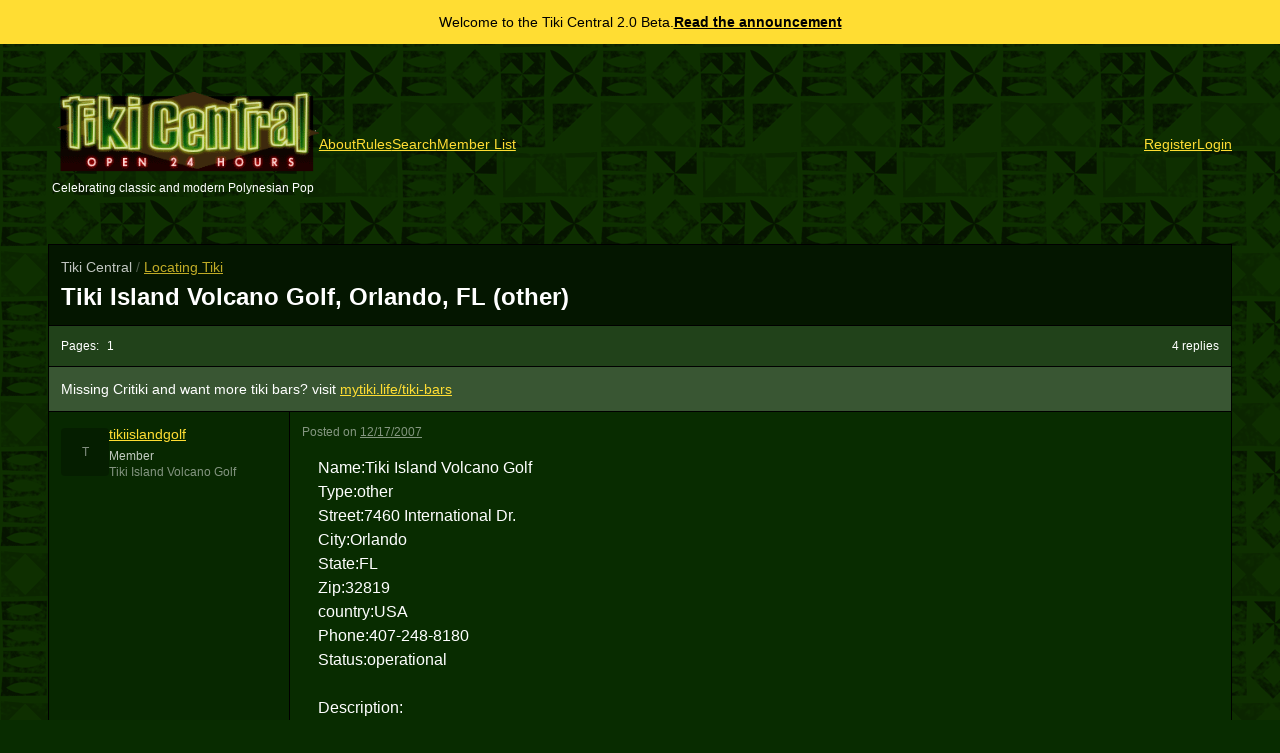

--- FILE ---
content_type: text/html; charset=UTF-8
request_url: https://tikicentral.com/viewtopic.php?topic_id=26702
body_size: 6733
content:
<!DOCTYPE html>
<html  lang="en">
<head>
    <meta charset="UTF-8">
    <meta name="viewport" content="width=device-width, initial-scale=1">
    <link rel="preconnect" href="https://challenges.cloudflare.com">

    <title>Tiki Island Volcano Golf, Orlando, FL (other) - Locating Tiki - Tiki Central</title>
    <meta name="description" content="A forum to catalog, review, and discuss Tiki locations across the world, both past and present. Anything that has a latitude and a longitude. ">
    <meta name="viewport" content="width=device-width">

    <meta property="og:title" content="Tiki Island Volcano Golf, Orlando, FL (other) - Locating Tiki - Tiki Central" />
    <meta property="og:description" content="A forum to catalog, review, and discuss Tiki locations across the world, both past and present. Anything that has a latitude and a longitude. " />
    <meta property="og:url" content="https://tikicentral.com/viewtopic.php?topic_id=26702" />
    <meta property="og:type" content="website" />
    <meta property="og:image" content="https://tikicentral.com/og.php?topic_id=26702&topic_last_updated_time=1769760563" />
    <meta property="og:image:width" content="2400" />
    <meta property="og:image:height" content="1260" />


    <!-- Global site tag (gtag.js) - Google Analytics -->
    <script async src="https://www.googletagmanager.com/gtag/js?id=G-2CVZMFENKV"></script>
    <script>
        window.dataLayer = window.dataLayer || [];
        function gtag(){dataLayer.push(arguments);}
        gtag('js', new Date());
        gtag('config', 'G-2CVZMFENKV');
    </script>

    <script>
        function initTurnstile() {
            console.log('turnstile: init');
            document.dispatchEvent(new Event('turnstile:ready'));
        }
    </script>
    <script async src="https://challenges.cloudflare.com/turnstile/v0/api.js?render=explicit&amp;onload=initTurnstile"></script>

    
            <link rel="stylesheet" href="/theme/dist/assets/index-O7hLN2O7.css">
        <script async type="module" src="/theme/dist/assets/index-9X2Wer27.js"></script>
    
</head>
<body>

<div class="bg-tc-yellow text-black text-sm p-3 flex flex-wrap gap-x-2 items-center justify-center">
    <span class="flex-shrink-0">Welcome to the Tiki Central 2.0 Beta.</span>
    <a href="/viewtopic.php?topic_id=53734" class="text-black font-bold flex-shrink-0">Read the announcement</a>
</div>

<header class="mb-12 flex flex-col gap-x-12 gap-y-8 items-center md:flex-row">
    <div class="text-center flex-shrink-0 flex gap-4">
        <a href="/" class="text-white no-underline" up-follow>
            <img src="/images/logo.gif" width="325" height="96"
                 class="w-auto h-16 md:h-20"
                 alt="Tiki Central logo"
            >
            <div class="text-xs block mt-2">
                Celebrating classic and modern Polynesian Pop
            </div>
        </a>
    </div>
    <div class="text-white text-sm flex flex-wrap gap-y-8 gap-x-12 items-center justify-center lg:flex-row lg:flex-grow lg:justify-between">
        <nav class="flex flex-wrap gap-4">
            <a href="/about.php" up-follow>About</a>
            <a href="/rules.php" up-follow>Rules</a>
            <a href="/search.php" up-follow>Search</a>
            <a href="/members.php" up-follow>Member List</a>
        </nav>
        <div class="text-center" id="user-nav" up-hungry>
                        <nav class="flex flex-wrap gap-4">
                <a href="/register.php">Register</a>
                <a href="/login.php">Login</a>
            </nav>
                                </div>
    </div>
</header>
<main up-main id="main">
    <div class="content-container max-w-none">
                <div class="bg-black bg-opacity-50 border-b border-b-black p-3 flex flex-wrap sm:flex-nowrap gap-x-8 gap-y-2 sm:items-center justify-between">
            <div class="">
                <script type="application/ld+json">
                    {
                        "@context": "https://schema.org",
                        "@type": "BreadcrumbList",
                        "itemListElement": [{
                            "@type": "ListItem",
                            "position": 1,
                            "name": "Locating Tiki",
                            "item": "https://tikicentral.com/viewforum.php?forum_id=2"
                        },
                        {
                            "@type": "ListItem",
                            "position": 2,
                            "name": "Tiki Island Volcano Golf, Orlando, FL (other)",
                            "item": "https://tikicentral.com/viewtopic.php?topic_id=26702"
                        }]
                    }
                </script>
                <p class="text-sm font-normal mb-1 opacity-75">
                    Tiki Central                    <span class="opacity-40">/</span>
                    <a href="/viewforum.php?forum_id=2"
                       up-follow
                    >
                        Locating Tiki                    </a>
                </p>
                <h1 class="text-2xl">
                    <a href="/viewtopic.php?topic_id=26702" class="text-white no-underline" up-follow>
                        Tiki Island Volcano Golf, Orlando, FL (other)                    </a>
                </h1>
                            </div>

                    </div>
        <p class="pagination">
            <span class="pagination-pages">
                <span>Pages:</span>
                                    <a class="text-white no-underline"
                       href="/viewtopic.php?topic_id=26702&start=0"
                       up-follow
                    >
                        1                    </a>
                            </span>
            <span class="pagination-total">4 replies</span>
        </p>
                            <div class="bg-white bg-opacity-20 text-sm border-b border-black p-3">
                <a href="https://mytiki.life/home-tiki-bars" class="no-underline">
                    <span class="text-white nounderline">Missing Critiki and want more tiki bars? visit</span>
                    <span class="underline">mytiki.life/tiki-bars</span>
                </a>
            </div>
                
        <table class="results-table table-fixed">
            <tbody>
            <tr class="post" id="post-349880">
    <td class="w-[240px] align-top hidden md:table-cell bg-black bg-opacity-10 border-r border-black">
        <div class="text-xs">
            <div class="flex gap-3 items-center">
                <div class="flex-shrink-0 w-12 h-12 object-cover block rounded bg-black bg-opacity-25 overflow-hidden relative flex items-center justify-center">
                    <span class="opacity-50">T</span>
                    <img src="https://www.gravatar.com/avatar/7010581517638e5b8b9e384172cbc82e?d=blank&s=192&fit=fill" class="absolute inset-0" />
                </div>
                <div>
                    <a class="font-medium text-sm block mb-1"
                       href="/viewmember.php?user_id=8271"
                       up-layer="new"
                       up-size="medium"
                    >
                        tikiislandgolf                    </a>
                    <div class="opacity-75">Member</div>
                                            <div class="opacity-50">
                            Tiki Island Volcano Golf                        </div>
                                    </div>
            </div>
        </div>
        <div class="hidden opacity-50">Joined: Dec 16, 2007</div>
        <div class="hidden opacity-50">Posts: 3</div>
    </td>
    <td class="align-top" style="overflow-wrap: break-word;">
        <div class="text-xs mb-3 flex flex-wrap justify-between gap-4 items-start">
            <div class="flex flex-wrap  gap-y-1 gap-x-2">
                <div class="flex flex-wrap gap-y-1 gap-x-2">
                    <div class="flex-shrink-0 md:hidden w-8 h-8 object-cover block rounded bg-black bg-opacity-25 overflow-hidden relative flex items-center justify-center">
                        <span class="opacity-50">
                            T                        </span>
                        <img src="https://www.gravatar.com/avatar/7010581517638e5b8b9e384172cbc82e?d=blank&s=192&fit=fill" class="absolute inset-0" />
                    </div>
                    <div>
                        <a class="md:hidden font-medium block"
                           href="/viewmember.php?user_id=8271"
                           up-layer="new"
                        >tikiislandgolf</a>
                        <span class="opacity-50 block">
                            <span class="hidden md:inline">Posted</span>
                            <span class="md:hidden">posted</span>
                            on
                            <a class="text-white visited:text-white"
                               href="/viewpost.php?post_id=349880"
                               up-follow
                               data-relative-datetime title="2007-12-17T01:57:00+00:00"
                            >Sun, Dec 16, 2007 5:57 PM</a>

                                                    </span>
                    </div>
                </div>
            </div>
                    </div>

        <div class="text-sm prose m-4">
                        <p>Name:Tiki Island Volcano Golf<br />
Type:other<br />
Street:7460 International Dr.<br />
City:Orlando<br />
State:FL<br />
Zip:32819<br />
country:USA<br />
Phone:407-248-8180<br />
Status:operational</p>
<p>Description:<br />
Polynesian themed miniature golf course on International Dr. with two 18-hole courses. Our 4-story volcano erupts every 20 minutes and when you get a hole-in-one on the 19th hole! Cascading waterfalls, various tiki statues on both courses, a dozen life-sized dinosaurs with motion sensors, caves and suspended bridges in our lush tropical setting. Black-lit murals on both courses of various tikis with markings of what god it is, parrot shows, music ranging from Jimmy Buffet to reggae soca and ska, gift shop for tiki mugs and other tiki gifts. Golf not your thing? Tour the island by water in our paddle boats that go through caves and suspended bridges around the perimeter of the island. We also offer $2 off admission for Florida state college students with a student I.D. card and $1 off each person for Florida residents. Located just north of Sand Lake Rd. on International Dr. behind Salt Island restaurant and Dunkin Donuts. (same side of the street as World's Largest Mcdonald's) Check out our web site for a coupon and pictures of course at: <a href="http://www.tikiislandvolcanogolf.com">http://www.tikiislandvolcanogolf.com</a> See ya there!</p>
                    </div>
            </td>
</tr>
<tr class="post" id="post-350259">
    <td class="w-[240px] align-top hidden md:table-cell bg-black bg-opacity-10 border-r border-black">
        <div class="text-xs">
            <div class="flex gap-3 items-center">
                <div class="flex-shrink-0 w-12 h-12 object-cover block rounded bg-black bg-opacity-25 overflow-hidden relative flex items-center justify-center">
                    <span class="opacity-50">G</span>
                    <img src="https://www.gravatar.com/avatar/0ef2093a6ae584f14038429b435e2015?d=blank&s=192&fit=fill" class="absolute inset-0" />
                </div>
                <div>
                    <a class="font-medium text-sm block mb-1"
                       href="/viewmember.php?user_id=2329"
                       up-layer="new"
                       up-size="medium"
                    >
                        GatorRob                    </a>
                    <div class="opacity-75">Member</div>
                                            <div class="opacity-50">
                            Orlando                        </div>
                                    </div>
            </div>
        </div>
        <div class="hidden opacity-50">Joined: Aug 20, 2004</div>
        <div class="hidden opacity-50">Posts: 1784</div>
    </td>
    <td class="align-top" style="overflow-wrap: break-word;">
        <div class="text-xs mb-3 flex flex-wrap justify-between gap-4 items-start">
            <div class="flex flex-wrap  gap-y-1 gap-x-2">
                <div class="flex flex-wrap gap-y-1 gap-x-2">
                    <div class="flex-shrink-0 md:hidden w-8 h-8 object-cover block rounded bg-black bg-opacity-25 overflow-hidden relative flex items-center justify-center">
                        <span class="opacity-50">
                            G                        </span>
                        <img src="https://www.gravatar.com/avatar/0ef2093a6ae584f14038429b435e2015?d=blank&s=192&fit=fill" class="absolute inset-0" />
                    </div>
                    <div>
                        <a class="md:hidden font-medium block"
                           href="/viewmember.php?user_id=2329"
                           up-layer="new"
                        >GatorRob</a>
                        <span class="opacity-50 block">
                            <span class="hidden md:inline">Posted</span>
                            <span class="md:hidden">posted</span>
                            on
                            <a class="text-white visited:text-white"
                               href="/viewpost.php?post_id=350259"
                               up-follow
                               data-relative-datetime title="2007-12-19T01:21:00+00:00"
                            >Tue, Dec 18, 2007 5:21 PM</a>

                                                    </span>
                    </div>
                </div>
            </div>
                    </div>

        <div class="text-sm prose m-4">
                        <p>I read in your other post that you're the owner. Welcome to Tiki Central! I did a quick search and we unfortunately now have 4 separate message threads on this establishment in &quot;Locating Tiki&quot;. How that happened, I don't know. Someone needs to merge them. And I see that you have changed the name of your place.</p>
<p>I have been to your place once and enjoyed it. Glad to see you have Tiki Farm mugs in the gift shop. Do they sell well for you? Also glad you have a sound system playing music throughout the park. I don't recall specifically, but it seemed to be generic &quot;island&quot; music (Buffet, steel drums, etc). My memory could be faulty on that. If you're interested, I could point you to some terrific Hapa Haole music (that's white people's take on Hawaiian music) and exotica music that would really jack up the tikiness of the place!</p>
                    </div>
            </td>
</tr>
<tr class="post" id="post-350358">
    <td class="w-[240px] align-top hidden md:table-cell bg-black bg-opacity-10 border-r border-black">
        <div class="text-xs">
            <div class="flex gap-3 items-center">
                <div class="flex-shrink-0 w-12 h-12 object-cover block rounded bg-black bg-opacity-25 overflow-hidden relative flex items-center justify-center">
                    <span class="opacity-50">B</span>
                    <img src="https://www.gravatar.com/avatar/c63e18308b6deb9ff2fc18498ea00966?d=blank&s=192&fit=fill" class="absolute inset-0" />
                </div>
                <div>
                    <a class="font-medium text-sm block mb-1"
                       href="/viewmember.php?user_id=1892"
                       up-layer="new"
                       up-size="medium"
                    >
                        Bohemiann                    </a>
                    <div class="opacity-75">Member</div>
                                            <div class="opacity-50">
                            Sarasota, Fla.                        </div>
                                    </div>
            </div>
        </div>
        <div class="hidden opacity-50">Joined: Apr 29, 2004</div>
        <div class="hidden opacity-50">Posts: 446</div>
    </td>
    <td class="align-top" style="overflow-wrap: break-word;">
        <div class="text-xs mb-3 flex flex-wrap justify-between gap-4 items-start">
            <div class="flex flex-wrap  gap-y-1 gap-x-2">
                <div class="flex flex-wrap gap-y-1 gap-x-2">
                    <div class="flex-shrink-0 md:hidden w-8 h-8 object-cover block rounded bg-black bg-opacity-25 overflow-hidden relative flex items-center justify-center">
                        <span class="opacity-50">
                            B                        </span>
                        <img src="https://www.gravatar.com/avatar/c63e18308b6deb9ff2fc18498ea00966?d=blank&s=192&fit=fill" class="absolute inset-0" />
                    </div>
                    <div>
                        <a class="md:hidden font-medium block"
                           href="/viewmember.php?user_id=1892"
                           up-layer="new"
                        >Bohemiann</a>
                        <span class="opacity-50 block">
                            <span class="hidden md:inline">Posted</span>
                            <span class="md:hidden">posted</span>
                            on
                            <a class="text-white visited:text-white"
                               href="/viewpost.php?post_id=350358"
                               up-follow
                               data-relative-datetime title="2007-12-19T17:05:00+00:00"
                            >Wed, Dec 19, 2007 9:05 AM</a>

                                                    </span>
                    </div>
                </div>
            </div>
                    </div>

        <div class="text-sm prose m-4">
                        <p>I took my daughters there a few months ago and we had a blast. Well done and keep it up.</p>
                    </div>
            </td>
</tr>
<tr class="post" id="post-351079">
    <td class="w-[240px] align-top hidden md:table-cell bg-black bg-opacity-10 border-r border-black">
        <div class="text-xs">
            <div class="flex gap-3 items-center">
                <div class="flex-shrink-0 w-12 h-12 object-cover block rounded bg-black bg-opacity-25 overflow-hidden relative flex items-center justify-center">
                    <span class="opacity-50">T</span>
                    <img src="https://www.gravatar.com/avatar/7010581517638e5b8b9e384172cbc82e?d=blank&s=192&fit=fill" class="absolute inset-0" />
                </div>
                <div>
                    <a class="font-medium text-sm block mb-1"
                       href="/viewmember.php?user_id=8271"
                       up-layer="new"
                       up-size="medium"
                    >
                        tikiislandgolf                    </a>
                    <div class="opacity-75">Member</div>
                                            <div class="opacity-50">
                            Tiki Island Volcano Golf                        </div>
                                    </div>
            </div>
        </div>
        <div class="hidden opacity-50">Joined: Dec 16, 2007</div>
        <div class="hidden opacity-50">Posts: 3</div>
    </td>
    <td class="align-top" style="overflow-wrap: break-word;">
        <div class="text-xs mb-3 flex flex-wrap justify-between gap-4 items-start">
            <div class="flex flex-wrap  gap-y-1 gap-x-2">
                <div class="flex flex-wrap gap-y-1 gap-x-2">
                    <div class="flex-shrink-0 md:hidden w-8 h-8 object-cover block rounded bg-black bg-opacity-25 overflow-hidden relative flex items-center justify-center">
                        <span class="opacity-50">
                            T                        </span>
                        <img src="https://www.gravatar.com/avatar/7010581517638e5b8b9e384172cbc82e?d=blank&s=192&fit=fill" class="absolute inset-0" />
                    </div>
                    <div>
                        <a class="md:hidden font-medium block"
                           href="/viewmember.php?user_id=8271"
                           up-layer="new"
                        >tikiislandgolf</a>
                        <span class="opacity-50 block">
                            <span class="hidden md:inline">Posted</span>
                            <span class="md:hidden">posted</span>
                            on
                            <a class="text-white visited:text-white"
                               href="/viewpost.php?post_id=351079"
                               up-follow
                               data-relative-datetime title="2007-12-24T19:12:00+00:00"
                            >Mon, Dec 24, 2007 11:12 AM</a>

                                                    </span>
                    </div>
                </div>
            </div>
                    </div>

        <div class="text-sm prose m-4">
                        <p>Mele Kalikimaka everyone,</p>
<p>Thanks for your replies, I'm actually one of the two general managers here at Tiki Island Volcano Golf. That would be great if you know of some high energy haole music. I play alot of different soca songs, berres hammond, and a little 311, slightly stupid and pepper. Be safe over the holidays.</p>
                    </div>
            </td>
</tr>
<tr class="post" id="post-352135">
    <td class="w-[240px] align-top hidden md:table-cell bg-black bg-opacity-10 border-r border-black">
        <div class="text-xs">
            <div class="flex gap-3 items-center">
                <div class="flex-shrink-0 w-12 h-12 object-cover block rounded bg-black bg-opacity-25 overflow-hidden relative flex items-center justify-center">
                    <span class="opacity-50">T</span>
                    <img src="https://www.gravatar.com/avatar/77cb10d45d7729e0a1332e1553fc2890?d=blank&s=192&fit=fill" class="absolute inset-0" />
                </div>
                <div>
                    <a class="font-medium text-sm block mb-1"
                       href="/viewmember.php?user_id=1955"
                       up-layer="new"
                       up-size="medium"
                    >
                        tikiyaki                    </a>
                    <div class="opacity-75">Tiki Socialite</div>
                                            <div class="opacity-50">
                            The Exotic Port of REDONDO BEACH, CA                        </div>
                                    </div>
            </div>
        </div>
        <div class="hidden opacity-50">Joined: May 18, 2004</div>
        <div class="hidden opacity-50">Posts: 2723</div>
    </td>
    <td class="align-top" style="overflow-wrap: break-word;">
        <div class="text-xs mb-3 flex flex-wrap justify-between gap-4 items-start">
            <div class="flex flex-wrap  gap-y-1 gap-x-2">
                <div class="flex flex-wrap gap-y-1 gap-x-2">
                    <div class="flex-shrink-0 md:hidden w-8 h-8 object-cover block rounded bg-black bg-opacity-25 overflow-hidden relative flex items-center justify-center">
                        <span class="opacity-50">
                            T                        </span>
                        <img src="https://www.gravatar.com/avatar/77cb10d45d7729e0a1332e1553fc2890?d=blank&s=192&fit=fill" class="absolute inset-0" />
                    </div>
                    <div>
                        <a class="md:hidden font-medium block"
                           href="/viewmember.php?user_id=1955"
                           up-layer="new"
                        >tikiyaki</a>
                        <span class="opacity-50 block">
                            <span class="hidden md:inline">Posted</span>
                            <span class="md:hidden">posted</span>
                            on
                            <a class="text-white visited:text-white"
                               href="/viewpost.php?post_id=352135"
                               up-follow
                               data-relative-datetime title="2007-12-31T18:11:00+00:00"
                            >Mon, Dec 31, 2007 10:11 AM</a>

                                                    </span>
                    </div>
                </div>
            </div>
                    </div>

        <div class="text-sm prose m-4">
                        <p>Man, this place looks amazing.</p>
                    </div>
            </td>
</tr>
            </tbody>
        </table>
                <p class="pagination">
            <span class="pagination-pages">
                <span>Pages:</span>
                                    <a class="text-white no-underline"
                       href="/viewtopic.php?topic_id=26702&start=0"
                       up-follow
                    >
                        1                    </a>
                            </span>
            <span class="pagination-total">4 replies</span>
        </p>
    </div>


</main>

<footer class="mt-12">

    <div class="text-xs grid gap-8 mt-8 text-center max-w-lg mx-auto">
        <div class="leading-normal text-xs">
            <a href="#">Top</a> | 
            <a href="/" up-follow>Home</a> | 
            <a href="/about.php" up-follow>About Tiki Central</a> | 
            <a href="/contact.php" up-layer="new">Contact Us</a>
        </div>
        <div class="leading-normal text-base bg-black p-8 rounded bg-opacity-50">
            <span class="block mb-2">
                <strong class="">Want more tiki?</strong>
            </span>
            <a href="https://mytiki.life">mytiki.life</a> is the largest collection of 
            <a href="https://mytiki.life/tiki-mugs">tiki mugs</a>, 
            <a href="https://mytiki.life/home-tiki-bars">home tiki bars</a>, 
            <a href="https://mytiki.life/creators">creators</a>, and 
            <a href="https://mytiki.life/other-collectibles">other collectibles</a> on the internet.
        </div>
        <a href="https://newism.com.au" class="flex flex-col items-center gap-2 block mx-auto">
            <svg width="512" height="542" viewBox="0 0 512 542" fill="none" xmlns="http://www.w3.org/2000/svg" class="block h-8 w-auto">
                <path fill-rule="evenodd" clip-rule="evenodd" d="M130.154 0.216141C132.839 -0.420929 135.664 0.371562 137.626 2.3128L509.626 370.313C511.932 372.594 512.632 376.041 511.399 379.041C510.166 382.041 507.243 384 504 384L8.00005 384C5.42391 384 3.0054 382.759 1.50251 380.667C-0.000381827 378.575 -0.403732 375.887 0.418872 373.445L124.419 5.44562C125.3 2.82984 127.468 0.853211 130.154 0.216141ZM135.488 22.7033L19.1377 368L484.537 368L135.488 22.7033Z" fill="#FCC61B"/>
                <path fill-rule="evenodd" clip-rule="evenodd" d="M4.91856 0.617489C7.89734 -0.625802 11.3315 0.0428264 13.6262 2.31287L385.626 370.313C387.932 372.594 388.632 376.041 387.399 379.041C386.166 382.042 383.243 384 380 384H7.99999C3.58172 384 0 380.418 0 376V8.00022C0 4.77239 1.93979 1.86078 4.91856 0.617489ZM16 27.1672V368H360.537L16 27.1672Z" fill="#FCC61B"/>
                <path fill-rule="evenodd" clip-rule="evenodd" d="M505.294 0.106129C509.161 0.740136 512 4.08201 512 8.00073V376C512 380.419 508.418 384 504 384H380C377.424 384 375.005 382.76 373.503 380.668C372 378.575 371.596 375.887 372.419 373.446L496.419 5.4462C497.67 1.73264 501.427 -0.527879 505.294 0.106129ZM391.138 368H496V56.7962L391.138 368Z" fill="#FCC61B"/>
                <path d="M59.6518 542C64.2054 542 68 538.455 68 534.201V452.807C68 449.12 65.0982 446 61 446C57.0536 446 54 449.12 54 452.807V514L16.6964 450.396C15.1786 447.702 12.2946 446 8.95536 446C3.94643 446 0 449.829 0 454.366V535.193C0 538.88 2.90179 542 7 542C10.9464 542 14 538.88 14 535.193V472L52.3661 537.746C53.5804 540.298 56.3125 542 59.6518 542Z" fill="#FCC61B"/>
                <path d="M103.387 542H142C145.187 542 148 539.31 148 536C148 532.69 145.187 530 142 530L110 529.91V498H140C143.187 498 146 495.454 146 492C146 488.834 143.187 486 140 486H110V458.09L142 458C145.187 458 148 455.355 148 452.045C148 448.735 145.187 446 142 446H103.387C98.6072 446 96 448.591 96 453.34V534.66C96 539.409 98.6072 542 103.387 542Z" fill="#FCC61B"/>
                <path d="M244.5 542C248.765 542 252.441 539.022 253.324 535.193L271.853 454.934C272 454.225 272 453.516 272 452.948C272 449.12 268.912 446 264.794 446C261.265 446 258.471 448.411 257.735 451.672L244 518L228.765 451.247C228.029 448.269 225.235 446 222 446C218.471 446 215.971 448.269 215.382 451.247L200 518L186.265 451.672C185.529 448.411 182.588 446 179.206 446C175.235 446 172 449.12 172 452.948C172 453.516 172 454.225 172.147 454.934L190.824 535.193C191.706 539.022 195.235 542 199.647 542C203.912 542 207.441 539.022 208.324 535.052L222 470L235.676 535.052C236.559 539.022 240.088 542 244.5 542Z" fill="#FCC61B"/>
                <path d="M307 542C310.832 542 314 538.88 314 535.193V452.807C314 449.12 310.832 446 307 446C303.021 446 300 449.12 300 452.807V535.193C300 538.88 303.021 542 307 542Z" fill="#FCC61B"/>
                <path d="M344.633 533.791C351.579 538.939 360.298 542 371.234 542C391.924 542 402.121 529.896 402.121 515.565C402.121 497.896 387.934 491.635 375.52 486.209C366.21 482.035 357.786 478.417 357.786 470.487C357.786 462.835 363.993 457.826 373.156 457.826C378.771 457.826 384.387 459.357 389.264 462.696C390.298 463.252 391.481 463.67 392.811 463.67C396.21 463.67 399.165 460.887 399.165 457.548C399.165 455.461 397.983 453.652 396.21 452.539C389.412 448.226 382.17 446 373.599 446C355.422 446 343.451 456.852 343.451 471.183C343.451 488.017 357.195 493.583 369.165 498.73C379.067 503.043 387.934 507.078 387.934 516.4C387.934 523.774 382.466 530.174 371.087 530.174C363.845 530.174 357.491 527.67 352.318 523.913C351.284 523.078 349.954 522.8 348.476 522.8C344.929 522.8 342.121 525.583 342.121 528.922C342.121 531.009 343.156 532.678 344.633 533.791Z" fill="#FCC61B"/>
                <path d="M505 542C508.872 542 512 538.88 512 535.335V456.493C512 450.821 507.085 446 500.979 446C496.064 446 491.894 448.978 490.553 453.232L470 512L449.745 453.232C448.255 449.12 444.085 446 439.17 446C433.064 446 428 450.821 428 456.635V535.193C428 538.88 430.979 542 435 542C438.872 542 442 538.88 442 535.193V468L465.83 538.313C466.574 540.724 468.064 542 470 542C471.936 542 473.277 540.724 474.17 538.313L498 468V535.335C498 538.88 501.128 542 505 542Z" fill="#FCC61B"/>
            </svg>
            Newism - Web Design and Development
        </a>
        <div class="opacity-50 grid gap-4" id="response-time" up-hungry>
            <div>
                Rendered in 0.000956 seconds 
                on 2026-01-30 00:09:23                release 258            </div>
        </div>
    </div>

</footer>

<script defer src="https://static.cloudflareinsights.com/beacon.min.js/vcd15cbe7772f49c399c6a5babf22c1241717689176015" integrity="sha512-ZpsOmlRQV6y907TI0dKBHq9Md29nnaEIPlkf84rnaERnq6zvWvPUqr2ft8M1aS28oN72PdrCzSjY4U6VaAw1EQ==" data-cf-beacon='{"version":"2024.11.0","token":"13ef72c4b90448139d9254b512bdce8b","r":1,"server_timing":{"name":{"cfCacheStatus":true,"cfEdge":true,"cfExtPri":true,"cfL4":true,"cfOrigin":true,"cfSpeedBrain":true},"location_startswith":null}}' crossorigin="anonymous"></script>
</body>
</html>
